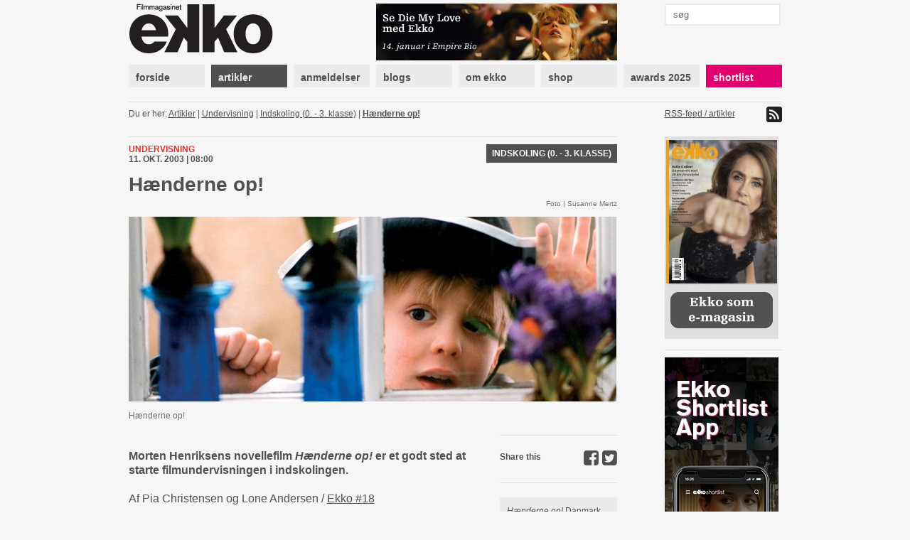

--- FILE ---
content_type: text/html; charset=utf-8
request_url: https://www.ekkofilm.dk/artikler/haenderne-op/
body_size: 9300
content:
<!DOCTYPE html>
<html lang="da">

<head>
  <meta charset="utf-8">
  <title>Hænderne op! - Filmmagasinet Ekko</title>
  <meta name="description" content="Filmmagasinet Ekko er et magasin om film og medier. Det er anmeldelser, essays, analyser og baggrund, store interviews med hjemlige såvel som internationale filmikoner – skrevet af danske og internationale kritikere, filmfolk, journalister og kulturpersonligheder.">
  <meta name="author" content="">
  
  <meta name="medium" content="news" />
  <meta property="og:type" content="article" />
  <meta property="og:title" content="Hænderne op!" />
  <meta property="og:description" content="Morten Henriksens novellefilm H&aelig;nderne op! er et godt sted at starte filmundervisningen i indskolingen." />
  
    <meta property="og:image" content="https://www.ekkofilm.dk/media/dyn/article/generated/1948_1200x630.jpg" />
    <meta property="og:image:width" content="1200" />
    <meta property="og:image:height" content="630" />
    <meta property="og:image:alt" content="Hænderne op!" />
  


  <!--<meta name="viewport" content="width=device-width, initial-scale=1, maximum-scale=1">-->

  <link rel="stylesheet" media="all" href="/media/css/font-awesome.css?_=1671531690">
  <link rel="stylesheet" media="all" href="/media/css/compiled/screen.css?_=1677925029">
  <link rel="stylesheet" media="print" href="/media/css/compiled/print.css?_=1671531690">
  <link rel="stylesheet" media="all" href="/media/css/compiled/awards.css?_=1671531690">

  <link rel="stylesheet" media="all" href="/media/css/cookieconsent.css?_=1693915640">

  
<link rel="stylesheet" media="all" href="/media/css/jquery.colorbox.css?_=1671531690">


  
    <link rel="stylesheet" href="/media/dyn/custom.css?_=1481104555">
  
  
  <!--[if lt IE 9]>
    <script src="/media/js/lib/html5.js?_=1671531690"></script>
  <![endif]-->

  
    <link rel="alternate" type="application/rss+xml" title="Artikler - Filmmagasinet Ekko" href="https://www.ekkofilm.dk/feeds/artikler/">
  
  <link rel="shortcut icon" href="/media/img/favicon.ico?_=1671531690">
</head>
<body class="">

  
  <!-- Facebook Pixel Code -->
  <script type="text/javascript">
   !function(f,b,e,v,n,t,s)
   {if(f.fbq)return;n=f.fbq=function(){n.callMethod?n.callMethod.apply(n,arguments):n.queue.push(arguments)};
       if(!f._fbq)f._fbq=n;n.push=n;n.loaded=!0;n.version='2.0';
       n.queue=[];t=b.createElement(e);t.async=!0;
       t.src=v;s=b.getElementsByTagName(e)[0];
       s.parentNode.insertBefore(t,s)}(window, document,'script','https://connect.facebook.net/en_US/fbevents.js');
   fbq('consent', 'revoke');
   fbq('init', '2399655976794094');
   fbq('track', 'PageView');
  </script>
  <!-- End Facebook Pixel Code -->

  <!-- Google tag (gtag.js) -->
  <script type="text/javascript" >
   window.dataLayer = window.dataLayer || [];
   function gtag(){dataLayer.push(arguments);}
   gtag('consent', 'default', {
     'ad_storage': 'denied',
     'analytics_storage': 'denied',
     'wait_for_update': 1500,
   });
   gtag('js', new Date());
   gtag('config', 'G-D6HN03FYVE');
   gtag('set', 'ads_data_redaction', true);
  </script>

  <!-- Google Tag Manager -->
  <script>(function(w,d,s,l,i){w[l]=w[l]||[];w[l].push({'gtm.start':
  new Date().getTime(),event:'gtm.js'});var f=d.getElementsByTagName(s)[0],
  j=d.createElement(s),dl=l!='dataLayer'?'&l='+l:'';j.async=true;j.src=
  'https://www.googletagmanager.com/gtm.js?id='+i+dl;f.parentNode.insertBefore(j,f);
  })(window,document,'script','dataLayer','G-D6HN03FYVE');</script>
  <!-- End Google Tag Manager -->
  <!-- End Google tag (gtag.js) -->



  
  <script async src="https://securepubads.g.doubleclick.net/tag/js/gpt.js"></script>
  
  <script>
   window.googletag = window.googletag || {cmd: []};
   googletag.cmd.push(function() {
     googletag.pubads().setPrivacySettings({
       'restrictDataProcessing': true,
       'nonPersonalizedAds': true
     });
     
     googletag.defineSlot('/21922375/Top2', [930, 180], 'google-top2-advert').addService(googletag.pubads());
     googletag.defineSlot('/21922375/Left', [160, 600], 'google-left-advert').addService(googletag.pubads());
     googletag.defineSlot('/21922375/Right', [160, 600], 'google-right-advert').addService(googletag.pubads());
     googletag.defineSlot('/21922375/Bottom2', [930, 180], 'google-bottom2-advert').addService(googletag.pubads());

     googletag.defineSlot('/21922375/SkyscraperLeft', [160, 600], 'google-skyscraper-left-advert').addService(googletag.pubads());
     googletag.defineSlot('/21922375/SkyscraperRight', [160, 600], 'google-skyscraper-right-advert').addService(googletag.pubads());

     googletag.defineSlot('/21922375/Article', [300, 250], 'google-article-advert').addService(googletag.pubads());
     googletag.defineSlot('/21922375/Sidebar0', [160, 600], 'google-sidebar-advert0').addService(googletag.pubads());

     googletag.defineSlot('/21922375/Top', [920, 100], 'google-top-advert').addService(googletag.pubads());
     googletag.defineSlot('/21922375/Bottom', [920, 100], 'google-bottom-advert').addService(googletag.pubads());

     googletag.defineSlot('/21922375/ContentBanner1', [686, 190], 'google-content-banner1-advert').addService(googletag.pubads());
     googletag.defineSlot('/21922375/ContentBanner2', [686, 190], 'google-content-banner2-advert').addService(googletag.pubads());
     googletag.defineSlot('/21922375/ContentBanner3', [686, 190], 'google-content-banner3-advert').addService(googletag.pubads());

     googletag.defineSlot('/21922375/Sidebar', [160, 300], 'google-sidebar-advert1').addService(googletag.pubads());
     googletag.defineSlot('/21922375/Sidebar2', [160, 300], 'google-sidebar-advert2').addService(googletag.pubads());
     googletag.defineSlot('/21922375/Sidebar3', [160, 300], 'google-sidebar-advert3').addService(googletag.pubads());
     googletag.defineSlot('/21922375/Sidebar4', [160, 300], 'google-sidebar-advert4').addService(googletag.pubads());
     googletag.defineSlot('/21922375/Sidebar5', [160, 300], 'google-sidebar-advert5').addService(googletag.pubads());
     googletag.defineSlot('/21922375/SidebarGoogle', [160, 600], 'google-sidebar-adsense-advert1').addService(googletag.pubads());
     googletag.defineSlot('/21922375/SidebarGoogle2', [160, 600], 'google-sidebar-adsense-advert2').addService(googletag.pubads());

     googletag.pubads().collapseEmptyDivs();
     googletag.enableServices();
   });
  </script>



  <div class="container">
    

    
      <div class="advertContainerLeft">
        <div id="google-left-advert" class="advert">
  
</div>

  <script>
   googletag.cmd.push(function() {
     googletag.display('google-left-advert');
   });
  </script>


        <div id="google-skyscraper-left-advert" class="advert">
  
</div>

  <script>
   googletag.cmd.push(function() {
     googletag.display('google-skyscraper-left-advert');
   });
  </script>


      </div>

      <div class="advertContainerRight">
        <div id="google-right-advert" class="advert">
  
</div>

  <script>
   googletag.cmd.push(function() {
     googletag.display('google-right-advert');
   });
  </script>


        <div id="google-skyscraper-right-advert" class="advert">
  
</div>

  <script>
   googletag.cmd.push(function() {
     googletag.display('google-skyscraper-right-advert');
   });
  </script>


      </div>

      <div id="google-top2-advert" class="advert">
        <div id="google-top2-advert" class="advert">
  
</div>

  <script>
   googletag.cmd.push(function() {
     googletag.display('google-top2-advert');
   });
  </script>


      </div>
    

    

      
        <div id="google-top-advert" class="advert largeAdvert">
  
</div>

  <script>
   googletag.cmd.push(function() {
     googletag.display('google-top-advert');
   });
  </script>


      

      <div id="header">
        <div class="logo">
          <a href="/"><img src="/media/img/logo-top.png?_=1671531690"></a>
        </div>
        <div class="notice">
          
            <a href="https://www.ekkofilm.dk/artikler/j-law-og-pattinsons-tour-de-force/"><img src="/media/dyn/top/generated/2_339x80.png?_=1767860140"></a>
          
        </div>
        <div class="search">
          <form action="/soeg/" method="get">
            <input class="labelify" name="q" placeholder="søg"/>
          </form>
        </div>
      </div>

      <nav>
        
          <a class="item" href="/"><div>forside</div></a>
        
          <a class="item active" href="/artikler/"><div>artikler</div></a>
        
          <a class="item" href="/anmeldelser/"><div>anmeldelser</div></a>
        
          <a class="item" href="/blogs/"><div>blogs</div></a>
        
          <a class="item" href="/om/"><div>om ekko</div></a>
        
          <a class="item" href="/abonnement/"><div>shop</div></a>
        
          <a class="item" href="/awards/2025/"><div>awards 2025</div></a>
        
          <a class="item shortlist omega" href="/shortlist/"><div>shortlist</div></a>
        
      </nav>

    

    
      <div id="location">
        <div class="breadcrumb">
          Du er her: 
          
  
    <a href="/artikler/">Artikler</a> |
    <a href="/artikler/kategori/undervisning/">Undervisning</a> |
    <a href="/artikler/tema/indskoling-0-3-klasse/">Indskoling (0. - 3. klasse)</a> | 
  
  <a class="current" href="/artikler/haenderne-op/">Hænderne op!</a>

        </div>
        <div class="feed">
          
            <a href="https://www.ekkofilm.dk/feeds/artikler/">
              RSS-feed / artikler <img src="/media/img/icon-feed.png?_=1671531690">
            </a>
          
        </div>
      </div>
    

    

<div id="article" class="main detail ">
  <div class="top">
    <div class="details">
      <a class="special" href="/artikler/tema/indskoling-0-3-klasse/">Indskoling (0. - 3. klasse)</a>
      <div class="category">Undervisning</div>
      <div class="published">11. okt. 2003 | 08:00 </div>
    </div>

    <h1>Hænderne op!</h1>

    
    <div class="imageSource">Foto | Susanne Mertz</div>
    

    
      
        <div class="largeImage">
          <img src="/media/dyn/article/generated/1948_686x309.jpg?_=1347881974">
          
            <div class="caption">Hænderne op!</div>
          
        </div>
      
    
  </div>

  <div class="left">
    
      <div class="teaser"><p>Morten Henriksens novellefilm <em>H&aelig;nderne op!</em> er et godt sted at starte filmundervisningen i indskolingen.</p></div>
    

    
      <div class="author">Af Pia Christensen og Lone Andersen / <a href="/udgivelser/magasinet/18/">Ekko #18</a></div>
    

    <div class="text">
      
      <div  class="advert advertArticle floatLeft">
  <div class="info">Annonce</div>
  <div id="google-article-advert" class="iframe">
  
</div>

  <script>
   googletag.cmd.push(function() {
     googletag.display('google-article-advert');
   });
  </script>


</div>
<p>Der er noget p&aring; spil i os, n&aring;r vi ser tv og film. Vi identificerer os med personerne og bliver p&aring;virket via klipning, billedudsnit, musik osv. De yngste ser meget tv og har derfor en fantastisk forst&aring;else for mediet, men de mangler kompetencer for at kunne forholde sig analytisk og kritisk til den virkelighed, de pr&aelig;senteres for i film og tv. Her kommer danskfaget ind. Som l&aelig;rer kan man sk&aelig;rpe b&oslash;rnenes analysebevidsthed ved at undervise i de levende billeders form og indhold &ndash; ligesom inden for litteraturen. Hvad fort&aelig;lles der, og hvordan fort&aelig;lles der? Med en forst&aring;else for, hvordan en films byggesten er sammensat, giver man b&oslash;rn redskaber til at bearbejde og forst&aring; de indtryk, de f&aring;r igennem massemedierne.<br /><br /> Undervisningen kan med fordel starte i indskolingsfasen med Morten Henriksens 22 minutter lange novellefilm <em>H&aelig;nderne op!</em> fra 1997. Filmen handler om den cowboyglade dreng Oliver. N&aring;r han og lilles&oslash;steren Louise skal passes, rykker babysitteren fru Brusse ind i hjemmet. Men Fru Brusse bryder sig &oslash;jensynlig ikke om vilde cowboydrenge, i hvert fald giver hun Oliver en fornemmelse af, at han ikke h&oslash;rer til indend&oslash;rs. For den lille, men ret seje cowboy er den naturlige l&oslash;sning at f&aring; Brusse afl&oslash;st af den unge Josefine, som er hans absolut foretrukne babysitter. En n&oslash;dl&oslash;gn f&oslash;rer Oliver ud i en sv&aelig;r og knap s&aring; heldig situation. Alene hjemme med sin lilles&oslash;ster kommer han til at sm&aelig;kke sig ude og dermed Louise inde i huset. Men Oliver lader sig ikke sl&aring; ud, og med sin ukuelige opfindsomhed f&aring;r han ikke bare vist, at han h&oslash;rer til i &rdquo;eget hus&rdquo;. Han f&aring;r ogs&aring; bevist over for sig selv, at han kan klare livets udfordringer. Og forholdet til lilles&oslash;steren bliver t&aelig;ttere.<br /><br /> <strong>Kameraet som fort&aelig;ller</strong><br /> De f&oslash;rste minutter af <em>H&aelig;nderne op!</em> er et sl&aring;ende eksempel p&aring;, hvordan forskellige billedperspektiver kan v&aelig;re med til at tegne en filmkarakter og ansl&aring; temaet. Filmens f&oslash;rste billeder er holdt i fugleperspektiv. Herfra f&aring;r vi Oliver etableret. I et enkelt billede fort&aelig;lles om hans cowboy-lidenskab og karakter. Samtidig vises et idyllisk villakvarter, og dermed er drengens rammer etableret. Det egentlige anslag kan nu starte og g&oslash;r det med et dramatisk skift i kameraposition. Der klippes pludseligt og direkte ned til sagens kerne i stuen: Olivers u&oslash;nskede tilstedev&aelig;relse! Se p&aring; de to forskellige kamerapositioner, fugleperspektivet og det voldsomme dyk ned i historien til fr&oslash;perspektivet filmet gennem Olivers skr&aelig;vende ben, lige inden han er p&aring; vej ind i stuen. Udpeg for b&oslash;rnene, hvordan kameraet f&oslash;rst fungerer som den overordnede fort&aelig;ller, der ser det hele lidt oppefra. Herefter g&aring;r kameraet t&aelig;ttere p&aring; begivenhederne. Hold &oslash;je med kameraet: Bev&aelig;ger det sig altid efter vores hovedperson?<br /><br /> Kameraet skildrer afstanden mellem fru Brusse og Oliver, da han g&aring;r ind i stuen til fru Brusse og Louise. De sidder i sofaen og hygger sig. Idet Oliver tr&aelig;der over t&aelig;rsklen &ndash; t&aelig;rsklen til stuen og i symbolsk forstand t&aelig;rsklen til fru Brusse &ndash; forbliver kameraet inde i det andet rum, hvorfra Oliver er kommet. Indstillingen bliver ikke holdt mere end nogle f&aring; sekunder, men frys eventuelt billedet, s&aring; fornemmelsen af afstand kan tr&aelig;nge ind hos b&oslash;rnene. Kameraet fungerer som subjektiv fort&aelig;ller eller illustrator af Olivers f&oslash;lelse af afstand til de to i sofaen.<br /><br /> <strong>Klip og lyd</strong><br /> I sofascenen (med fru Brusse, Louise og Oliver) benytter instrukt&oslash;ren sig af en synlig, kontrasterende klipning. Der klippes gentagne gange mellem en harmonisk billedbesk&aelig;ring af fru Brusse og Louise og et isoleret billede af Oliver. Denne klipning kr&aelig;ver en tolkning; der er noget p&aring; f&aelig;rde, noget instrukt&oslash;ren fors&oslash;ger at fort&aelig;lle os. Igennem det isolerede billede af Oliver forst&aring;r vi, at han ikke h&oslash;rer til i stuen, s&aring; l&aelig;nge Fru Brusse s&aelig;tter dagsordenen. Samtidig illustreres hans fors&oslash;g p&aring; at bryde ind i deres billedramme og v&aelig;re med.<br /><br /> L&aelig;g ogs&aring; m&aelig;rke til, hvordan lydsiden fungerer som bro mellem billederne &ndash; lydbroer er ofte benyttet i film s&aring;ledes, at lyden f&oslash;rer beskueren fra det ene billede til det n&aelig;ste. Hvem taler i det enkelte billede, og hvem figurerer rent faktisk p&aring; billedet? Lyden foregriber ofte det n&aelig;ste billede. Mens kampen st&aring;r p&aring;, og klippene flyver som skud mellem personerne, er der dog et enkelt billede, hvor Louise fremst&aring;r alene. Hun reagerer p&aring; Olivers leg, en positiv reaktion, hvor hendes gestus er vendt mod ham. Det lille billede, som n&aelig;sten drukner i klip, udpeger et potentiale for s&oslash;skendes forhold. Hvis Fru Brusse er udelukket, kan en kontakt mellem de s&oslash;skende etableres. Med et &rdquo;g&aring; s&aring;&rdquo; fra fru Brusse m&aring; Oliver dog &ndash; i denne omb&aelig;ring &ndash; se kampen som tabt. Det sidste billede i scenen tiltr&aelig;kker en vis opm&aelig;rksomhed: Mens kameraet er placeret ved fru Brusses side, m&aring; en sluk&oslash;ret Oliver liste ud af stuen. Hvorfor holder kameraet sig p&aring; denne afstand af Oliver?<br /><br /> <strong>Point of no return</strong><br /> Man skal ikke v&aelig;re bange for at give b&oslash;rn de rigtige faglige betegnelser. Jo f&oslash;r de f&aring;r disse faglige redskaber, jo bedre. Det er vigtigt, at b&oslash;rnene f&aring;r ordene mellem h&aelig;nderne, s&aring; de ikke bliver underlige og fremmedartede udtryk, b&oslash;rnene ikke t&oslash;r bruge. Tag for eksempel udtrykket <em>point of no return</em>. Fort&aelig;l b&oslash;rnene, at udtrykket stammer fra flyvev&aring;bnet, at det bruges, n&aring;r de er p&aring; krigstogt fra hangarskibene og er fl&oslash;jet ind bag fjendens linier. L&oslash;ber de t&oslash;r for br&aelig;ndstof, er de derude, hvor de m&aring; melde over radioen: Jeg er point of no return, jeg kan ikke komme tilbage til udgangspunktet, jeg m&aring; lande bag fjendens linier.<br /><br /> Hvor er point of no return s&aring; i <em>H&aelig;nderne op!</em>? Hvorn&aring;r er det for sent for Oliver at vende tilbage til udgangspunktet? Hvorn&aring;r f&aring;r hans handlinger konsekvenser? B&oslash;rnene vil sikkert kunne finde forskellige tidspunkter i filmen, som de mener er point of no return, men det virkelige interessante er, hvordan de argumenterer for deres synspunkt. Lad b&oslash;rnene fort&aelig;lle, hvor de mener, det sker, men pr&oslash;v ogs&aring; at v&aelig;re &oslash;jen&aring;bner for dem.<br /><br /> <strong>Magtforholdet vender</strong><br /> Analyser den scene, der fungerer som filmens egentlige point of no return: Den anden og afg&oslash;rende duel mellem fru Brusse og Oliver, der foreg&aring;r i indk&oslash;rslen. Oliver vinder denne kamp, fru Brusse g&aring;r derfra og point of no return starter med Olivers n&oslash;dl&oslash;gn: At moren har hovedpine, og at de ikke skal passes alligevel. Nu st&aring;r han foran sit valgs konsekvens!<br /><br /> Derfor er scenen fortalt med en r&aelig;kke kameravinkler, der underst&oslash;tter Olivers styrke og scenens alvor. Kameraets placering som subjektiv fort&aelig;ller viser, hvem kameraet st&oslash;tter og st&aring;r bag. Et fr&oslash;perspektiv filmet gennem Olivers skr&aelig;vende ben danner rammen om fru Brusse, der &aring;bner havel&aring;gen og bev&aelig;ger sig hen mod Oliver. Hun er langt v&aelig;k i billedet &ndash; rollerne er alts&aring; byttet om fra f&oslash;rste sofascene &ndash; og derfor virker hun lille og ubetydelig. Der klippes v&aelig;k fra Brusse sekundet inden, hun n&aring;r hen til Oliver, og p&aring; den m&aring;de bevares synsbedraget: Hun f&aring;r ikke lov at vinde sin st&oslash;rrelse i forhold til Oliver, for han har truffet en beslutning. De to fjender st&aring;r nu over for hinanden. Og nok er hun st&oslash;rre end Oliver filmet i et fr&oslash;perspektiv, men n&aring;r der klippes til Oliver, er kameraet i &oslash;jenh&oslash;jde med ham, og han form&aring;r faktisk at vinde en duel p&aring; ord. Kameraet udstiller alts&aring; ikke hans st&oslash;rrelse og synes derfor at v&aelig;re p&aring; hans side.<br /><br /> Det samme er tilf&aelig;ldet i scenens sidste billede, hvor Fru Brusse vender sig og g&aring;r. Kameraet holder sig bag Oliver, og han puster sejrssikker hen over pistoll&oslash;bet, mens lydsiden l&aelig;gger op til et kommende sp&aelig;ndingspunkt. Spil scenen igennem med b&oslash;rnene og unders&oslash;g, hvordan styrkeforholdet ville v&aelig;re fordelt, hvis Oliver blev pr&aelig;senteret fra fru Brusses synsvinkel. Hvad kunne det g&oslash;re ved vores oplevelse af styrkeforholdet, hvis kameraet i stedet var placeret bag fru Brusse, s&aring; vi kiggede over hendes skulder og ned p&aring; Oliver?<br /><br /> <strong>Western og eventyr</strong><br /> Lydsiden i filmen starter nogle helt specifikke forventninger om genre. Skruer man ned for lyden i for eksempel en gyserfilm, er meget af det uhyggelige afd&aelig;mpet markant. P&aring; lydsiden refererer <em>H&aelig;nderne op!</em> til westerngenren, og en m&aring;de at g&oslash;re eleverne opm&aelig;rksomme p&aring;, hvor meget af fort&aelig;llingen, der faktisk ligger i lydsporet, er ved at spille filmen igennem med sort sk&aelig;rm.<br /><br /> Giv et hold til opgave at finde de specifikke westerntr&aelig;k i <em>H&aelig;nderne op!</em> En direkte reference til denne genre f&aring;r vi, da den &rdquo;onde&rdquo; fru Brusse ankommer med bussen og n&aelig;rmer sig Olivers hus, mens kameraet fokuserer p&aring; hendes f&oslash;dder, og der bygges en sp&aelig;nding op med dramatiserende klip til Oliver i huset. En anden reference er m&aring;den, Oliver puster hen over pistolmundingen, hver gang han har affyret et skud. Og et klassisk westernbillede er filmet gennem Olivers skr&aelig;vende ben. Genkender b&oslash;rn det billede, og er de bevidste om hvorfra? Ellers er der rig mulighed for at bevidstg&oslash;re dem om det.<br /><br /> Et andet hold unders&oslash;ger s&aring; eventyrgenren. Bagefter skal de to grupper lytte til hinandens opdagelser. Pr&aelig;cis som i eventyret findes der i filmen en modstander (fru Brusse), en hj&aelig;lper (Josefine), et &rdquo;magisk&rdquo; hj&aelig;lpemiddel (den r&oslash;de bolschehjerte, som Oliver f&aring;r af Josefine) og et mangelfuldt udgangspunkt for hovedpersonen. Slutningen ender i overflod med prinsessen (Josefine) som gevinst.<br /><br /> En sidste &oslash;velse kunne v&aelig;re at lade b&oslash;rnene tegne deres eget storyboard. De skal v&aelig;lge en episode fra deres eget liv. Hvordan skal den fort&aelig;lles? Hvem holder kameraet i historien? P&aring; den m&aring;de opdager b&oslash;rnene hvor mange valg, der skal tr&aelig;ffes, og hvor meget betydning der ligger i, at historien fort&aelig;lles med et hvordan i tankerne.<br /> <br /><br /> <br /> Mere undervisningsmateriale til <a href="/artikler/tema/indskoling-0-3-klasse/" target="_blank">Indskolingen</a>.</p>
    </div>

    

    

    

    

    

    
      <script type="text/javascript">
 var disqus_developer = 0;
 var disqus_shortname = 'ekkofilm';
 
 var disqus_identifier = 'article1948';
 
</script>

<div class="comments">
  <h3 class="show-comments"><span class="disqus-comment-count" data-disqus-url="https://ekkofilm.disqus.com/embed.js" data-disqus-identifier="article1948">Kommentarer</span> <i class="fa fa-angle-down"></i></h3>
  
  <div id="disqus_thread"></div>
</div>

    
  </div>

  <div class="right">
    

    
      


<div class="share section">
  Share this
  <a target="_blank" href="https://twitter.com/intent/tweet?url=https%3A//www.ekkofilm.dk/artikler/haenderne-op/&amp;text=H%C3%A6nderne%20op%21"><i class="fa fa-twitter-square"></i></a>
  <a target="_blank" href="https://www.facebook.com/sharer/sharer.php?u=https%3A//www.ekkofilm.dk/artikler/haenderne-op/&amp;t=H%C3%A6nderne%20op%21"><i class="fa fa-facebook-square"></i></a>
</div>


    

    
    
    
    <div class="fact section">
      
      <div>
        <p><em>H&aelig;nderne op!</em> Danmark 1997 Instruktion: Morten Henriksen L&aelig;ngde: 22 min. Distribution: Det Danske Filminstitut</p>
      </div>
      
      <div>
        <p>Det Danske Filminstitut har lavet et undervisningsmateriale til <em>H&aelig;nderne op!</em> og andre skolerelevante novellefilm i temapakken: &raquo; <a href="http://www.dfi.dk/dfi/undervisning/dengode/index.html &lt;/div&gt;">Den gode historie</a>.</p>
      </div>
      
    </div>
    

    
    
  </div>
</div>



    <div class="sidebar">
      
  


      
        
<a class="dynamic box " href="http://www.ekkofilm.dk/om/laes-ekko-pa-din-tablet/">
  
    <div class="overlay"></div>
    <img src="/media/dyn/box/generated/50_165x3000.jpeg?_=1759497338">
  
</a>

        
          <div class="hr"></div>
        
      
        <div id="google-sidebar-advert0" class="advert box skyscraper">
  
    <script>
     googletag.cmd.push(function() {
       googletag.display('google-sidebar-advert0');
     });
    </script>
  
</div>

        
          <div class="hr"></div>
        
      
        
<a class="dynamic box " href="https://www.ekkofilm.dk/om/ekko-shortlist-app/">
  
    <div class="overlay"></div>
    <img src="/media/dyn/box/generated/102_165x3000.jpg?_=1603265275">
  
</a>

        
          <div class="hr"></div>
        
      
        
<div class="box newsletter">
  <h4>tilmeld nyhedsbrev</h4>
  <form class="newsletterForm" method="POST" action="/nyhedsbrev/tilmeld/">
    <div class="fields">
      
<div class="">
  Dit navn:
  <input type="text" name="name" maxlength="100" required id="id_name">
</div>

<div class="">
  Din email:
  <input type="email" name="email" required id="id_email">
</div>

<div class="">
  Hvad er 1 + 2?
  <input type="number" name="challenge" required id="id_challenge">
</div>


    </div>
    <input type="submit" value="tilmeld">
  </form>
</div>

        
          <div class="hr"></div>
        
      
        
<div class="reviews box list">
  
  <h4>Ekko anbefaler film</h4>
  

  
  <div class="item">
    <a href="/anmeldelser/the-shining/">The Shining – IMAX</a>

    
    <div class="rating">
      
      <img src="/media/img/star-black-small.png?_=1671531690">
      
      <img src="/media/img/star-black-small.png?_=1671531690">
      
      <img src="/media/img/star-black-small.png?_=1671531690">
      
      <img src="/media/img/star-black-small.png?_=1671531690">
      
      <img src="/media/img/star-black-small.png?_=1671531690">
      
      <img src="/media/img/star-black-small.png?_=1671531690">
      
    </div>
    

    
  </div>
  
  <div class="item">
    <a href="/anmeldelser/100-liter-guld/">100 liter guld</a>

    
    <div class="rating">
      
      <img src="/media/img/star-black-small.png?_=1671531690">
      
      <img src="/media/img/star-black-small.png?_=1671531690">
      
      <img src="/media/img/star-black-small.png?_=1671531690">
      
      <img src="/media/img/star-black-small.png?_=1671531690">
      
      <img src="/media/img/star-black-small.png?_=1671531690">
      
      <img src="/media/img/star-white-small.png?_=1671531690">
      
    </div>
    

    
  </div>
  
  <div class="item">
    <a href="/anmeldelser/se-mod-solen/">Se mod solen</a>

    
    <div class="rating">
      
      <img src="/media/img/star-black-small.png?_=1671531690">
      
      <img src="/media/img/star-black-small.png?_=1671531690">
      
      <img src="/media/img/star-black-small.png?_=1671531690">
      
      <img src="/media/img/star-black-small.png?_=1671531690">
      
      <img src="/media/img/star-black-small.png?_=1671531690">
      
      <img src="/media/img/star-white-small.png?_=1671531690">
      
    </div>
    

    
  </div>
  
  <div class="item">
    <a href="/anmeldelser/totto-chan-den-lille-pige-i-vinduet/">Totto-chan: Den lille pige i vinduet</a>

    
    <div class="rating">
      
      <img src="/media/img/star-black-small.png?_=1671531690">
      
      <img src="/media/img/star-black-small.png?_=1671531690">
      
      <img src="/media/img/star-black-small.png?_=1671531690">
      
      <img src="/media/img/star-black-small.png?_=1671531690">
      
      <img src="/media/img/star-black-small.png?_=1671531690">
      
      <img src="/media/img/star-white-small.png?_=1671531690">
      
    </div>
    

    
  </div>
  
  <div class="item">
    <a href="/anmeldelser/goodbye-june/">Goodbye June</a>

    
    <div class="rating">
      
      <img src="/media/img/star-black-small.png?_=1671531690">
      
      <img src="/media/img/star-black-small.png?_=1671531690">
      
      <img src="/media/img/star-black-small.png?_=1671531690">
      
      <img src="/media/img/star-black-small.png?_=1671531690">
      
      <img src="/media/img/star-black-small.png?_=1671531690">
      
      <img src="/media/img/star-white-small.png?_=1671531690">
      
    </div>
    

    
  </div>
  
  <div class="item">
    <a href="/anmeldelser/avatar-fire-and-ash/">Avatar: Fire and Ash</a>

    
    <div class="rating">
      
      <img src="/media/img/star-black-small.png?_=1671531690">
      
      <img src="/media/img/star-black-small.png?_=1671531690">
      
      <img src="/media/img/star-black-small.png?_=1671531690">
      
      <img src="/media/img/star-black-small.png?_=1671531690">
      
      <img src="/media/img/star-black-small.png?_=1671531690">
      
      <img src="/media/img/star-white-small.png?_=1671531690">
      
    </div>
    

    
  </div>
  
</div>

        
      
    </div>

    
      <div class="advertBottom">
        <div id="google-bottom-advert" class="advert largeAdvert">
  
</div>

  <script>
   googletag.cmd.push(function() {
     googletag.display('google-bottom-advert');
   });
  </script>


        <div id="google-bottom2-advert" class="advert largeAdvert">
  
</div>

  <script>
   googletag.cmd.push(function() {
     googletag.display('google-bottom2-advert');
   });
  </script>


      </div>
    
  </div>

  <div id="footer">
    <div class="container">
      <div class="logo">
        <img src="/media/img/logo-bottom.png?_=1671531690">
      </div>

      <div class="text">
        <p><strong>Filmmagasinet Ekko<br /></strong>Wildersgade 32, 2. sal<br />1408 København K<br /><br />Tlf. 8838 9292<br />CVR. 3468 8443<br /><br /><strong>Chefredaktør:</strong><br /><span>Claus Christensen</span><br /><span>2729 0011</span><br /><span>cc@ekkofilm.dk</span></p>
      </div>

      <div class="text">
        <p><strong>Sekretariat:</strong><br />Sekretariat@ekkofilm.dk<br /><br /><strong>Annoncer:<br /></strong>Merete Hellerøe<br />6111 5851<br />merete@ekkofilm.dk<br /><br /><strong>Ekko Shortlist:</strong><br /><span>8838 9292</span><br /><span>cc@ekkofilm.dk</span></p>
      </div>

      <div class="text">
        <p><a href="/abonnement/"><strong>Tegn abonnement</strong></a><br /><a href="/abonnement/lossalgssteder/"><strong>Løssalgssteder</strong></a><br /><a href="/om/annoncesalg/"><strong>Annoncesalg</strong></a><strong><br /></strong><a href="/om/om-ekko/"><strong>Om Ekko<br /></strong></a><a href="/annoncering/" target="_blank"><strong>Annoncørbetalt indhold</strong></a></p>
      </div>

      <div class="links">
        
        <a href="https://www.facebook.com/pages/Filmmagasinet-Ekko/142475479148183"><img src="/media/img/icon-facebook.png?_=1671531690"> facebook</a>
        <a href="https://twitter.com/filmmagasinekko"><img src="/media/img/icon-twitter.png?_=1671531690"> twitter</a>

        <button type="button" data-cc="c-settings">Cookie-indstillinger</button>
      </div>

      <div class="copyright">
        Artikler og informationer må ikke elektronisk kopieres eller indekseres uden tilladelse. 

Materialet må ikke bruges og distribueres i kommercielt øjemed.
      </div>
    </div>
  </div>

  <div id="printfooter">
    &copy; Filmmagasinet Ekko
  </div>

  <script type="text/javascript">
    var contentViewUrl = "/ajax/view/";
  </script>
  
  <script defer src="/media/js/lib/cookieconsent.js?_=1692624287"></script>
  <script defer src="/media/js/lib/cookieconsent-init.js?_=1693915640"></script>
  
    <script type="text/javascript" src="/media/js/lib/jquery-1.7.2.min.js?_=1671531690"></script>
  
    <script type="text/javascript" src="/media/js/lib/jquery.placeholder.min.js?_=1671531690"></script>
  
    <script type="text/javascript" src="/media/js/lib/jquery.form.js?_=1671531690"></script>
  
    <script type="text/javascript" src="/media/js/lib/jstorage.min.js?_=1671531690"></script>
  
    <script type="text/javascript" src="/media/js/common.js?_=1671531690"></script>
  
    <script type="text/javascript" src="https://ekkofilm.disqus.com/count.js"></script>
  
    <script type="text/javascript" src="/media/js/lib/jquery.cycle.all.min.js?_=1671531690"></script>
  
    <script type="text/javascript" src="/media/js/lib/jquery.colorbox.min.js?_=1671531690"></script>
  
    <script type="text/javascript" src="/media/js/lib/jwplayer.js?_=1671531690"></script>
  
    <script type="text/javascript" src="/media/js/ekko.comments.js?_=1671531690"></script>
  
    <script type="text/javascript" src="/media/js/ekko.slideshow.js?_=1671531690"></script>
  
    <script type="text/javascript" src="/media/js/ekko.article.js?_=1671531690"></script>
  
  
</body>
</html>


--- FILE ---
content_type: text/html; charset=utf-8
request_url: https://www.google.com/recaptcha/api2/aframe
body_size: 269
content:
<!DOCTYPE HTML><html><head><meta http-equiv="content-type" content="text/html; charset=UTF-8"></head><body><script nonce="JBcevK2G2I42S_FJlOpQWQ">/** Anti-fraud and anti-abuse applications only. See google.com/recaptcha */ try{var clients={'sodar':'https://pagead2.googlesyndication.com/pagead/sodar?'};window.addEventListener("message",function(a){try{if(a.source===window.parent){var b=JSON.parse(a.data);var c=clients[b['id']];if(c){var d=document.createElement('img');d.src=c+b['params']+'&rc='+(localStorage.getItem("rc::a")?sessionStorage.getItem("rc::b"):"");window.document.body.appendChild(d);sessionStorage.setItem("rc::e",parseInt(sessionStorage.getItem("rc::e")||0)+1);localStorage.setItem("rc::h",'1768430933527');}}}catch(b){}});window.parent.postMessage("_grecaptcha_ready", "*");}catch(b){}</script></body></html>

--- FILE ---
content_type: application/javascript; charset=UTF-8
request_url: https://ekkofilm.disqus.com/count-data.js?1=article1948
body_size: 251
content:
var DISQUSWIDGETS;

if (typeof DISQUSWIDGETS != 'undefined') {
    DISQUSWIDGETS.displayCount({"text":{"and":"og","comments":{"zero":"0 kommentarer","multiple":"{num} kommentarer","one":"1 kommentar"}},"counts":[{"id":"article1948","comments":0}]});
}